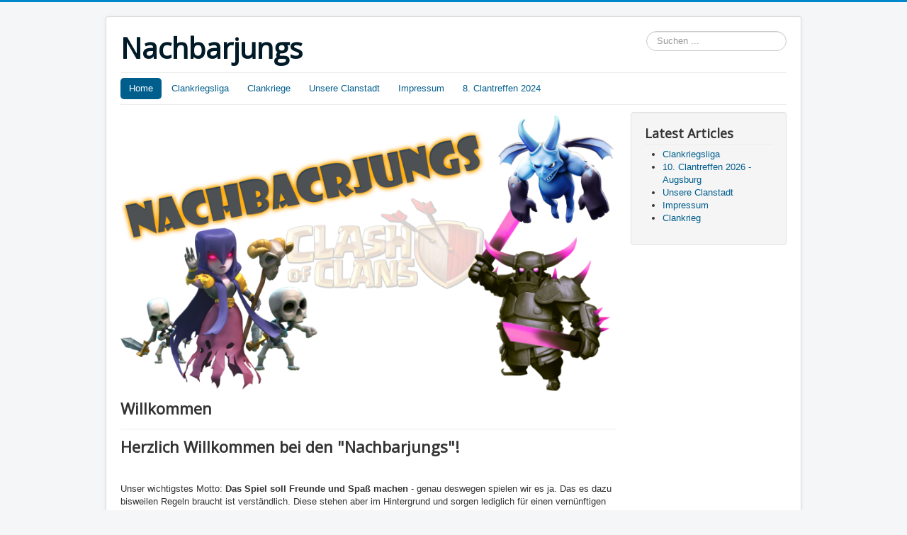

--- FILE ---
content_type: text/html; charset=utf-8
request_url: http://nachbarjungs.de/
body_size: 9650
content:
<!DOCTYPE html>
<html lang="de-de" dir="ltr">
<head>
	<meta name="viewport" content="width=device-width, initial-scale=1.0" />
	<meta charset="utf-8" />
	<meta name="generator" content="Joomla! - Open Source Content Management" />
	<title>Home</title>
	<link href="/templates/protostar/favicon.ico" rel="shortcut icon" type="image/vnd.microsoft.icon" />
	<link href="http://nachbarjungs.de/index.php?option=com_search&amp;format=opensearch&amp;Itemid=101" rel="search" title="Suchen Nachbarjungs" type="application/opensearchdescription+xml" />
	<link href="/templates/protostar/css/template.css?e80222579715fba5801f4b4a3e4dc874" rel="stylesheet" />
	<link href="https://fonts.googleapis.com/css?family=Open+Sans" rel="stylesheet" />
	<style>

	h1, h2, h3, h4, h5, h6, .site-title {
		font-family: 'Open Sans', sans-serif;
	}div.mod_search93 input[type="search"]{ width:auto; }
	</style>
	<script src="/media/jui/js/jquery.min.js?e80222579715fba5801f4b4a3e4dc874"></script>
	<script src="/media/jui/js/jquery-noconflict.js?e80222579715fba5801f4b4a3e4dc874"></script>
	<script src="/media/jui/js/jquery-migrate.min.js?e80222579715fba5801f4b4a3e4dc874"></script>
	<script src="/media/system/js/caption.js?e80222579715fba5801f4b4a3e4dc874"></script>
	<script src="/media/jui/js/bootstrap.min.js?e80222579715fba5801f4b4a3e4dc874"></script>
	<script src="/templates/protostar/js/template.js?e80222579715fba5801f4b4a3e4dc874"></script>
	<!--[if lt IE 9]><script src="/media/jui/js/html5.js?e80222579715fba5801f4b4a3e4dc874"></script><![endif]-->
	<!--[if lt IE 9]><script src="/media/system/js/html5fallback.js?e80222579715fba5801f4b4a3e4dc874"></script><![endif]-->
	<script>
jQuery(window).on('load',  function() {
				new JCaption('img.caption');
			});
	</script>

</head>
<body class="site com_content view-article no-layout no-task itemid-101">
	<!-- Body -->
	<div class="body" id="top">
		<div class="container">
			<!-- Header -->
			<header class="header" role="banner">
				<div class="header-inner clearfix">
					<a class="brand pull-left" href="/">
						<span class="site-title" title="Nachbarjungs">Nachbarjungs</span>											</a>
					<div class="header-search pull-right">
						<div class="search mod_search93">
	<form action="/index.php" method="post" class="form-inline" role="search">
		<label for="mod-search-searchword93" class="element-invisible">Suchen ...</label> <input name="searchword" id="mod-search-searchword93" maxlength="200"  class="inputbox search-query input-medium" type="search" size="20" placeholder="Suchen ..." />		<input type="hidden" name="task" value="search" />
		<input type="hidden" name="option" value="com_search" />
		<input type="hidden" name="Itemid" value="101" />
	</form>
</div>

					</div>
				</div>
			</header>
							<nav class="navigation" role="navigation">
					<div class="navbar pull-left">
						<a class="btn btn-navbar collapsed" data-toggle="collapse" data-target=".nav-collapse">
							<span class="element-invisible">Navigation an/aus</span>
							<span class="icon-bar"></span>
							<span class="icon-bar"></span>
							<span class="icon-bar"></span>
						</a>
					</div>
					<div class="nav-collapse">
						<ul class="nav menu nav-pills mod-list">
<li class="item-101 default current active"><a href="/index.php?option=com_content&amp;view=article&amp;id=1&amp;Itemid=101" >Home</a></li><li class="item-124"><a href="/index.php?option=com_content&amp;view=article&amp;id=10&amp;Itemid=124" >Clankriegsliga</a></li><li class="item-111"><a href="/index.php?option=com_content&amp;view=article&amp;id=3&amp;Itemid=111" >Clankriege</a></li><li class="item-119"><a href="/index.php?option=com_content&amp;view=article&amp;id=7&amp;Itemid=119" >Unsere Clanstadt</a></li><li class="item-113"><a href="/index.php?option=com_content&amp;view=article&amp;id=5&amp;Itemid=113" >Impressum</a></li><li class="item-123"><a href="/index.php?option=com_content&amp;view=article&amp;id=9&amp;Itemid=123" >8. Clantreffen 2024</a></li></ul>

					</div>
				</nav>
						
			<div class="row-fluid">
								<main id="content" role="main" class="span9">
					<!-- Begin Content -->
							<div class="moduletable">
						

<div class="custom"  >
	<p><img src="/images/headers/coc_neu_vonking.png" alt="" /></p></div>
		</div>
	
					<div id="system-message-container">
	</div>

					<div class="item-page" itemscope itemtype="https://schema.org/Article">
	<meta itemprop="inLanguage" content="de-DE" />
	
		
			<div class="page-header">
		<h2 itemprop="headline">
			Willkommen		</h2>
							</div>
					
		
	
	
		
						<div itemprop="articleBody">
		<h2><strong>Herzlich Willkommen bei den "Nachbarjungs"!</strong></h2>
<p> </p>
<p>Unser wichtigstes Motto: <strong>Das Spiel soll Freunde und Spaß machen</strong> - genau deswegen spielen wir es ja. Das es dazu bisweilen Regeln braucht ist verständlich. Diese stehen aber im Hintergrund und sorgen lediglich für einen vernünftigen Ablauf im Spiel.</p>
<p> </p>
<p>Der <strong>Stammclan</strong> wurde Anfang 2015 gegründet. Die Clanführung ist seit Beginn unverändert und wurde im Laufe der Zeit um verdiente Mitglieder erweitert. Derzeit nehmen wir hier nur RH 17 auf.</p>
<p>Der direkte Link: <strong>#PQ8UJUGY</strong></p>
<p> </p>
<p>Der <strong>Zweitclan</strong> besteht seit 2018. Zwischen den Clans besteht ein reger Austausch. gerade zur CKL, wenn viele Dörfer aus dem Stammclan dorthin wechseln. Derzeit nehmen wir hier RH10-RH17 auf.</p>
<p>Der direkte Link: <strong>#289L998P</strong>L</p>
<p> </p>
<p>Ab Januar 2021 gibt es unseren <strong>Eventclan</strong>. Dieser dient ausschließlich für die niedrigeren RH (RH17 und niedriger) zur Teilnahme an der CKL. Daneben steht er für Turniere bereit:<br /><br />Der diekte Link: #2LLGORJRC. Darüber hinaus wird in diesem Clan nicht agiert.</p>
<p> </p>
<p>Der neueste Sprössling ist <strong>NBJ Gold</strong>. Dieser Clan dient ausschließlich zur Lieferung des Stadtgoldes aus den beiden aktiven Clans.</p>
<p> </p>
<p><strong>Link zu unserem Discord-Server:</strong></p>
<p><strong><a href="https://discord.gg/2r5Zv9f">https://discord.gg/2r5Zv9f</a></strong></p>
<p> </p>
<p><strong>Alle relevanten Informationen rund um Clankrieg und Clan finden weiterhin im Chat des Spiels selber statt.</strong></p>
<p>Bei Fragen zur Seite oder zum Clan wendet Euch bitte gerne an <span id="cloak079f7a953a9855f4fc6a6d2c9810eab2">Diese E-Mail-Adresse ist vor Spambots geschützt! Zur Anzeige muss JavaScript eingeschaltet sein!</span><script type='text/javascript'>
				document.getElementById('cloak079f7a953a9855f4fc6a6d2c9810eab2').innerHTML = '';
				var prefix = '&#109;a' + 'i&#108;' + '&#116;o';
				var path = 'hr' + 'ef' + '=';
				var addy079f7a953a9855f4fc6a6d2c9810eab2 = '&#111;m&#105;' + '&#64;';
				addy079f7a953a9855f4fc6a6d2c9810eab2 = addy079f7a953a9855f4fc6a6d2c9810eab2 + 'n&#97;chb&#97;rj&#117;ngs' + '&#46;' + 'd&#101;';
				var addy_text079f7a953a9855f4fc6a6d2c9810eab2 = '&#111;m&#105;' + '&#64;' + 'n&#97;chb&#97;rj&#117;ngs' + '&#46;' + 'd&#101;';document.getElementById('cloak079f7a953a9855f4fc6a6d2c9810eab2').innerHTML += '<a ' + path + '\'' + prefix + ':' + addy079f7a953a9855f4fc6a6d2c9810eab2 + '\'>'+addy_text079f7a953a9855f4fc6a6d2c9810eab2+'<\/a>';
		</script></p>
<p> </p> 	</div>

	
									</div>

					<div class="clearfix"></div>
					<div aria-label="Breadcrumbs" role="navigation">
	<ul itemscope itemtype="https://schema.org/BreadcrumbList" class="breadcrumb">
					<li>
				Aktuelle Seite: &#160;
			</li>
		
						<li itemprop="itemListElement" itemscope itemtype="https://schema.org/ListItem" class="active">
					<span itemprop="name">
						Startseite					</span>
					<meta itemprop="position" content="1">
				</li>
				</ul>
</div>

					<!-- End Content -->
				</main>
									<div id="aside" class="span3">
						<!-- Begin Right Sidebar -->
						<div class="well "><h3 class="page-header">Latest Articles</h3><ul class="latestnews mod-list">
	<li itemscope itemtype="https://schema.org/Article">
		<a href="/index.php?option=com_content&amp;view=article&amp;id=10:clankriegsliga&amp;catid=2&amp;Itemid=124" itemprop="url">
			<span itemprop="name">
				Clankriegsliga			</span>
		</a>
	</li>
	<li itemscope itemtype="https://schema.org/Article">
		<a href="/index.php?option=com_content&amp;view=article&amp;id=9:3-clantreffen-2019&amp;catid=2&amp;Itemid=123" itemprop="url">
			<span itemprop="name">
				10. Clantreffen 2026 - Augsburg			</span>
		</a>
	</li>
	<li itemscope itemtype="https://schema.org/Article">
		<a href="/index.php?option=com_content&amp;view=article&amp;id=7:trophaeen-jagd-04-19-november&amp;catid=2&amp;Itemid=119" itemprop="url">
			<span itemprop="name">
				Unsere Clanstadt			</span>
		</a>
	</li>
	<li itemscope itemtype="https://schema.org/Article">
		<a href="/index.php?option=com_content&amp;view=article&amp;id=5:impressum&amp;catid=2&amp;Itemid=113" itemprop="url">
			<span itemprop="name">
				Impressum			</span>
		</a>
	</li>
	<li itemscope itemtype="https://schema.org/Article">
		<a href="/index.php?option=com_content&amp;view=article&amp;id=3:clankriege&amp;catid=2&amp;Itemid=111" itemprop="url">
			<span itemprop="name">
				Clankrieg			</span>
		</a>
	</li>
</ul>
</div>
						<!-- End Right Sidebar -->
					</div>
							</div>
		</div>
	</div>
	<!-- Footer -->
	<footer class="footer" role="contentinfo">
		<div class="container">
			<hr />
			
			<p class="pull-right">
				<a href="#top" id="back-top">
					Nach oben				</a>
			</p>
			<p>
				&copy; 2026 Nachbarjungs			</p>
		</div>
	</footer>
	
</body>
</html>
